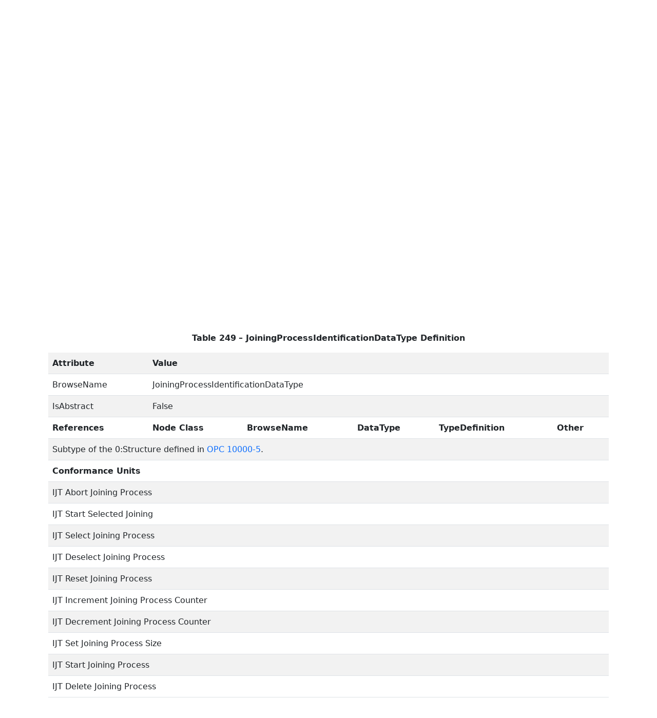

--- FILE ---
content_type: text/html; charset=utf-8
request_url: https://reference.opcfoundation.org/IJT/Base/v100/docs/10.21
body_size: 3251
content:

<!DOCTYPE html>
<html lang="en">
<head>
    <meta charset="utf-8" />
    <meta name="viewport" content="width=device-width, initial-scale=1.0" />
    <title>Joining Systems Base - 10.21 JoiningProcessIdentificationDataType</title>
    <meta property="og:title" content="Joining Systems Base - 10.21 JoiningProcessIdentificationDataType" />
        <link rel="canonical" href="https://reference.opcfoundation.org/IJT/Base/v100/docs/10.21" />
        <meta property="og:url" content="https://reference.opcfoundation.org/IJT/Base/v100/docs/10.21" />
    <meta name="keywords" content="OPCUA,Industrial Automation,Specification,Joining Systems Base,10.21,10.21 JoiningProcessIdentificationDataType" />
    <link rel="stylesheet" href="/lib/bootstrap/dist/css/bootstrap.min.css" />
    <link rel="stylesheet" href="/css/site.css?v=7zx62C1AUTQUgal_HCfaEl4f8Szgd_R10LHvJjYx9NU" />
    <link rel="stylesheet" href="/OnlineReference.MpaWebApp.styles.css?v=zG0FRjIvO_IFBNREdn0n76LhdXh1fPJ5nAo3F7dDt7k" />
</head>
<body>
    <header b-88l4uewu35>
        <nav b-88l4uewu35 class="navbar navbar-expand-lg navbar-dark opc-dark py-0">
            <div b-88l4uewu35 class="container-fluid ps-1">
                <button b-88l4uewu35 class="navbar-toggler" type="button" data-bs-toggle="collapse" data-bs-target="#navbarSupportedContent" aria-controls="navbarSupportedContent" aria-expanded="false" aria-label="Toggle navigation">
                    <span b-88l4uewu35 class="navbar-toggler-icon"></span>
                </button>
                <div b-88l4uewu35 class="collapse navbar-collapse" id="navbarSupportedContent">
                    <a b-88l4uewu35 class="navbar-brand content-to-hide" href="#"><img b-88l4uewu35 src="/opclogo.png" height="50" alt="OPC Foundation"></a>
                    <ul b-88l4uewu35 class="navbar-nav me-auto mb-2 mb-lg-0">
                        <li b-88l4uewu35 class="nav-item">
                            <a b-88l4uewu35 class="nav-link" aria-current="page" href="/">Documents</a>
                        </li>
                        <li b-88l4uewu35 class="nav-item">
                            <a b-88l4uewu35 class="nav-link" href="/nodesets">NodeSets</a>
                        </li>
                        <li b-88l4uewu35 class="nav-item">
                            <a b-88l4uewu35 class="nav-link" href="/Search">Search</a>
                        </li>
                    </ul>
                </div>
            </div>
        </nav>
    </header>
    <div b-88l4uewu35 class="container">
        <main b-88l4uewu35 role="main" class="pb-3">
            

    


<div class="container mt-2">
            

    <div class="d-flex align-middle m-0 p-0">
        <a class="nav-link h5 p-0"
           name="10.21"
           href="/IJT/Base/v100/docs/10.21">
           <span class="me-1">10.21</span>

                <span>JoiningProcessIdentificationDataType</span>
        </a>
            <a href='/IJT/Base/v100/docs/10.21?n=1' class="ms-1"><i class="fa-regular fa-square-caret-up fa-lg"></i></a>
            <a href='/IJT/Base/v100/docs/10.21?n=2' class="ms-1"><i class="fa-regular fa-square-caret-left fa-lg"></i></a>
            <a href='/IJT/Base/v100/docs/10.21?n=3' class="ms-1"><i class="fa-regular fa-square-caret-right fa-lg"></i></a>
    </div>

        





<p>


<span style='padding-left:0em' >This structure contains the identification information of a Joining Process. It is used in set of methods defined in </span><span style='padding-left:0em' ><em class="text-primary"><a href='/search/390?t=JoiningProcessManagementType.'>JoiningProcessManagementType.</a></em></span>

</p>





        





<p>


<span style='padding-left:0em' >The structure is defined in </span><a href='/IJT/Base/v100/docs/?r=_Ref129857566'><span style='padding-left:0em' >Table 248</span></a><span style='padding-left:0em' >.</span>

</p>





        





<p class="text-center">


<a name='_Ref129857566' /><span style='padding-left:0em' ><strong>Table </strong></span><a name='_Ref129857566' /><a name='Table248' /><span style='padding-left:0em' ><strong>248</strong></span><span style='padding-left:0em' > <strong>&#x2013; JoiningProcessIdentificationDataType Structure</strong></span>

</p>





        


<table class='table table-striped'>
<tr>
<td >
<p class="mb-0">


<span style='padding-left:0em' ><strong>Name</strong></span>

</p>
</td>




        




<td >
<p class="mb-0">


<span style='padding-left:0em' ><strong>Type</strong></span>

</p>
</td>




        




<td >
<p class="mb-0">


<span style='padding-left:0em' ><strong>Description</strong></span>

</p>
</td>




        




<td >
<p class="mb-0">


<span style='padding-left:0em' ><strong>Optional</strong></span>

</p>
</td>
</tr>



        



<tr>
<td >
<p class="mb-0">


<span style='padding-left:0em' >JoiningProcessIdentificationDataType</span>

</p>
</td>




        




<td >
<p class="mb-0">


<span style='padding-left:0em' >structure</span>

</p>
</td>




        




<td >
<p class="mb-0">


<span style='padding-left:0em' >Subtype of the 0:Structure defined in </span><a href='/IJT/Base/v100/docs/?r=UAPart5'><span style='padding-left:0em' >OPC 10000-5</span></a><span style='padding-left:0em' >.</span>

</p>
</td>




        




<td >
<p class="mb-0">




</p>
</td>
</tr>



        



<tr>
<td >
<p class="mb-0">


<span style='padding-left:0em' >JoiningProcessId</span>

</p>
</td>




        




<td >
<p class="mb-0">


<span style='padding-left:0em' >0:TrimmedString</span>

</p>
</td>




        




<td >
<p class="mb-0">


<span style='padding-left:0em' >It is the system-wide unique identifier of the joining process.</span>

</p>
</td>




        




<td >
<p class="mb-0">


<span style='padding-left:0em' >True</span>

</p>
</td>
</tr>



        



<tr>
<td >
<p class="mb-0">


<span style='padding-left:0em' >JoiningProcessOriginId</span>

</p>
</td>




        




<td >
<p class="mb-0">


<span style='padding-left:0em' >0:TrimmedString</span>

</p>
</td>




        




<td >
<p class="mb-0">


<span style='padding-left:0em' >It is an identifier to track the changes made to the original instance in the system.</span>

</p>





        





<p class="mb-0">




</p>





        





<p class="mb-0">


<span style='padding-left:0em' ><strong>Example:</strong></span><span style='padding-left:0em' > It can point to the identifier of the object when it was created for the first time. It should be an existing ID in the system if it is available else it can be NULL if it is not tracked in the system.</span>

</p>
</td>




        




<td >
<p class="mb-0">


<span style='padding-left:0em' >True</span>

</p>
</td>
</tr>



        



<tr>
<td >
<p class="mb-0">


<span style='padding-left:0em' >SelectionName</span>

</p>
</td>




        




<td >
<p class="mb-0">


<span style='padding-left:0em' >0:TrimmedString</span>

</p>
</td>




        




<td >
<p class="mb-0">


<span style='padding-left:0em' >It is the configured selection name of the joining process in the system.</span>

</p>
</td>




        




<td >
<p class="mb-0">


<span style='padding-left:0em' >True</span>

</p>
</td>
</tr>
</table>


        





<p>




</p>





        





<p>


<span style='padding-left:0em' >Its representation in the </span><span style='padding-left:0em' ><em class="text-primary"><a href='/search/390?t=AddressSpace'>AddressSpace</a></em></span><span style='padding-left:0em' > is defined in </span><a href='/IJT/Base/v100/docs/?r=_Ref129857568'><span style='padding-left:0em' >Table 249</span></a><span style='padding-left:0em' >.</span>

</p>





        





<p class="text-center">


<a name='_Ref129857568' /><span style='padding-left:0em' ><strong>Table </strong></span><a name='_Ref129857568' /><a name='Table249' /><span style='padding-left:0em' ><strong>249</strong></span><span style='padding-left:0em' > <strong>&#x2013; JoiningProcessIdentificationDataType Definition</strong></span>

</p>





        


<table class='table table-striped'>
<tr>
<td >
<p class="mb-0">


<span style='padding-left:0em' ><strong>Attribute</strong></span>

</p>
</td>




        




<td colspan=5>
<p class="mb-0">


<span style='padding-left:0em' ><strong>Value</strong></span>

</p>
</td>
</tr>



        



<tr>
<td >
<p class="mb-0">


<span style='padding-left:0em' >BrowseName</span>

</p>
</td>




        




<td colspan=5>
<p class="mb-0">


<span style='padding-left:0em' >JoiningProcessIdentificationDataType</span>

</p>
</td>
</tr>



        



<tr>
<td >
<p class="mb-0">


<span style='padding-left:0em' >IsAbstract</span>

</p>
</td>




        




<td colspan=5>
<p class="mb-0">


<span style='padding-left:0em' >False</span>

</p>
</td>
</tr>



        



<tr>
<td >
<p class="mb-0">


<span style='padding-left:0em' ><strong>References</strong></span>

</p>
</td>




        




<td >
<p class="mb-0">


<span style='padding-left:0em' ><strong>Node Class</strong></span>

</p>
</td>




        




<td >
<p class="mb-0">


<span style='padding-left:0em' ><strong>BrowseName</strong></span>

</p>
</td>




        




<td >
<p class="mb-0">


<span style='padding-left:0em' ><strong>DataType</strong></span>

</p>
</td>




        




<td >
<p class="mb-0">


<span style='padding-left:0em' ><strong>TypeDefinition</strong></span>

</p>
</td>




        




<td >
<p class="mb-0">


<span style='padding-left:0em' ><strong>Other</strong></span>

</p>
</td>
</tr>



        



<tr>
<td colspan=6>
<p class="mb-0">


<span style='padding-left:0em' >Subtype of the 0:Structure defined in </span><a href='/IJT/Base/v100/docs/?r=UAPart5'><span style='padding-left:0em' >OPC 10000-5</span></a><span style='padding-left:0em' >.</span>

</p>
</td>
</tr>



        



<tr>
<td colspan=6>
<p class="mb-0">


<span style='padding-left:0em' ><strong>Conformance Units</strong></span>

</p>
</td>
</tr>



        



<tr>
<td colspan=6>
<p class="mb-0">


<span style='padding-left:0em' >IJT Abort Joining Process</span>

</p>
</td>
</tr>



        



<tr>
<td colspan=6>
<p class="mb-0">


<span style='padding-left:0em' >IJT Start Selected Joining</span>

</p>
</td>
</tr>



        



<tr>
<td colspan=6>
<p class="mb-0">


<span style='padding-left:0em' >IJT Select Joining Process</span>

</p>
</td>
</tr>



        



<tr>
<td colspan=6>
<p class="mb-0">


<span style='padding-left:0em' >IJT Deselect Joining Process</span>

</p>
</td>
</tr>



        



<tr>
<td colspan=6>
<p class="mb-0">


<span style='padding-left:0em' >IJT Reset Joining Process</span>

</p>
</td>
</tr>



        



<tr>
<td colspan=6>
<p class="mb-0">


<span style='padding-left:0em' >IJT Increment Joining Process Counter</span>

</p>
</td>
</tr>



        



<tr>
<td colspan=6>
<p class="mb-0">


<span style='padding-left:0em' >IJT Decrement Joining Process Counter</span>

</p>
</td>
</tr>



        



<tr>
<td colspan=6>
<p class="mb-0">


<span style='padding-left:0em' >IJT Set Joining Process Size</span>

</p>
</td>
</tr>



        



<tr>
<td colspan=6>
<p class="mb-0">


<span style='padding-left:0em' >IJT Start Joining Process</span>

</p>
</td>
</tr>



        



<tr>
<td colspan=6>
<p class="mb-0">


<span style='padding-left:0em' >IJT Delete Joining Process</span>

</p>
</td>
</tr>
</table>


</div>

        </main>
    </div>

    <footer b-88l4uewu35 class="border-top footer text-muted text-center small lh-base p-1">
        <p b-88l4uewu35 class="m-0">Please report errors or issues with the site to <a b-88l4uewu35 href="mailto:webmaster@opcfoundation.org?subject=Online+Reference+Problem">webmaster</a>.</p>
        <p b-88l4uewu35 class="m-0">Copyright &copy; 2026 - OPC Foundation</p>
    </footer>

    <script src="/lib/jquery/dist/jquery.min.js"></script>
    <script src="/lib/bootstrap/dist/js/bootstrap.bundle.min.js"></script>
    <script src="https://kit.fontawesome.com/9501a62537.js" crossorigin="anonymous"></script>
    <script src="/js/site.js?v=4q1jwFhaPaZgr8WAUSrux6hAuh0XDg9kPS3xIVq36I0"></script>

    
</body>
</html>